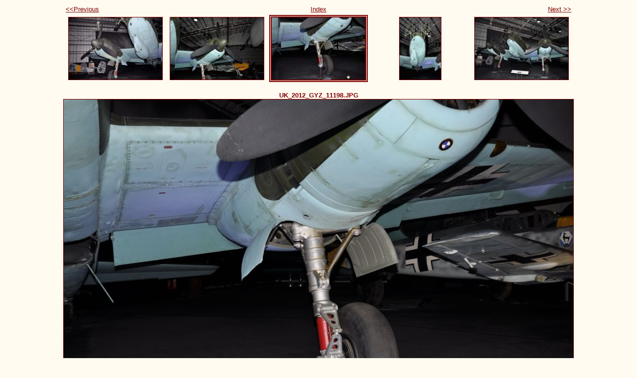

--- FILE ---
content_type: text/html
request_url: http://superfighter.hu/MUSEUM/HENDON/Ju88ROYALAIRFORCEMUSEUMHENDON/photos/photo6.html
body_size: 679
content:
<!DOCTYPE html PUBLIC "-//W3C//DTD XHTML 1.0 Strict//EN" "http://www.w3.org/TR/xhtml1/DTD/xhtml1-strict.dtd">
<html xmlns="http://www.w3.org/1999/xhtml" xml:lang="en">
<head>
   <title>UK_2012_GYZ_11198.JPG</title>
   <meta http-equiv="Content-Type" content="text/html; charset=iso-8859-1" />
   <meta http-equiv="Generator" content="Web Album Generator 1.6.0; http://www.ornj.net/" />
   <link rel="stylesheet" type="text/css" href="../main.css" />
</head>
<body>
<div id="navigation">
   <table>
   <tr>
      <td class="previous"><span class="previous"><a href="photo5.html">&lt;&lt;Previous</a></span></td>
      <td class="index" colspan="3"><span class="index"><a href="../index.html">Index</a></span></td>
      <td class="next"><span class="next"><a href="photo7.html">Next &gt;&gt;</a></span></td>
   </tr>
   <tr>
      <td class="thumbcell"><a href="photo4.html"><img src="../photos/thumb4.jpg" title="UK_2012_GYZ_11196.JPG" alt="Photo Number 4" /></a> </td>
      <td class="thumbcell"><a href="photo5.html"><img src="../photos/thumb5.jpg" title="UK_2012_GYZ_11197.JPG" alt="Photo Number 5" /></a> </td>
      <td class="thumbcell"><img src="../photos/thumb6.jpg" title="UK_2012_GYZ_11198.JPG" alt="Current Photograph" class="selected" /> </td>
      <td class="thumbcell"><a href="photo7.html"><img src="../photos/thumb7.jpg" title="UK_2012_GYZ_11199.JPG" alt="Photo Number 7" /></a> </td>
      <td class="thumbcell"><a href="photo8.html"><img src="../photos/thumb8.jpg" title="UK_2012_GYZ_11204.JPG" alt="Photo Number 8" /></a> </td>
   </tr>
   </table>
</div>
<h1 class="title">UK_2012_GYZ_11198.JPG</h1>
<div id="photograph">
   <img src="../photos/photo6.jpg" alt="Photograph" title="UK_2012_GYZ_11198.JPG" />
</div>
<p class="footnote">Created with <a href="http://www.ornj.net/">Web Album Generator</a></p>
</body>
</html>